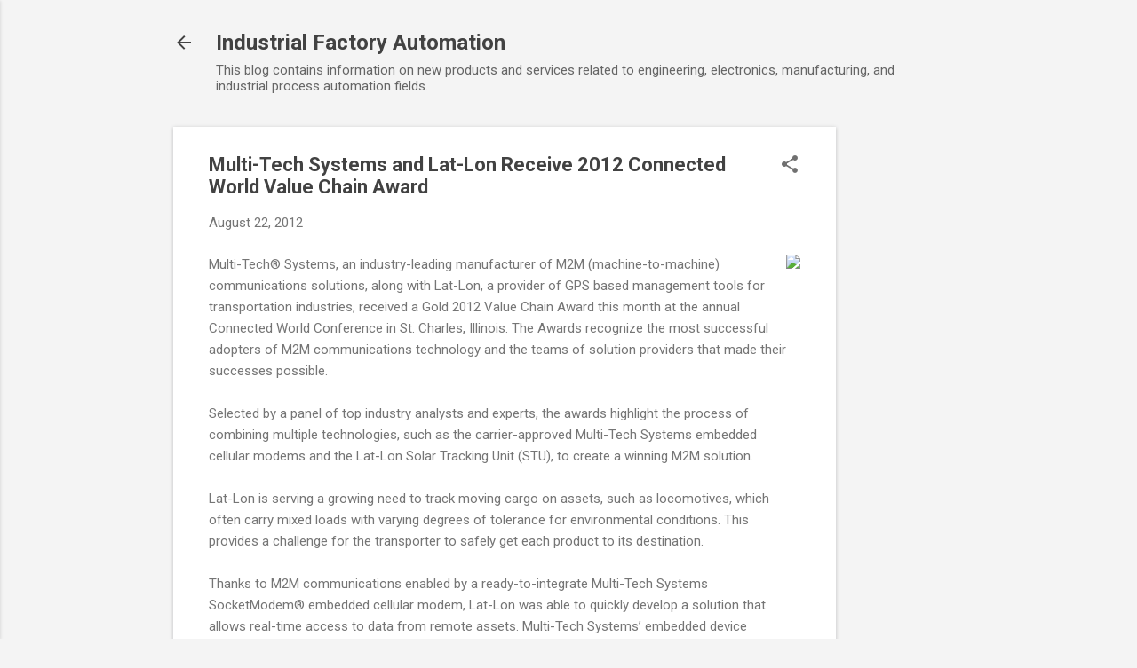

--- FILE ---
content_type: text/html; charset=utf-8
request_url: https://www.google.com/recaptcha/api2/aframe
body_size: 267
content:
<!DOCTYPE HTML><html><head><meta http-equiv="content-type" content="text/html; charset=UTF-8"></head><body><script nonce="TTMbzowR_vfhYtlFSQVq6g">/** Anti-fraud and anti-abuse applications only. See google.com/recaptcha */ try{var clients={'sodar':'https://pagead2.googlesyndication.com/pagead/sodar?'};window.addEventListener("message",function(a){try{if(a.source===window.parent){var b=JSON.parse(a.data);var c=clients[b['id']];if(c){var d=document.createElement('img');d.src=c+b['params']+'&rc='+(localStorage.getItem("rc::a")?sessionStorage.getItem("rc::b"):"");window.document.body.appendChild(d);sessionStorage.setItem("rc::e",parseInt(sessionStorage.getItem("rc::e")||0)+1);localStorage.setItem("rc::h",'1768154986634');}}}catch(b){}});window.parent.postMessage("_grecaptcha_ready", "*");}catch(b){}</script></body></html>